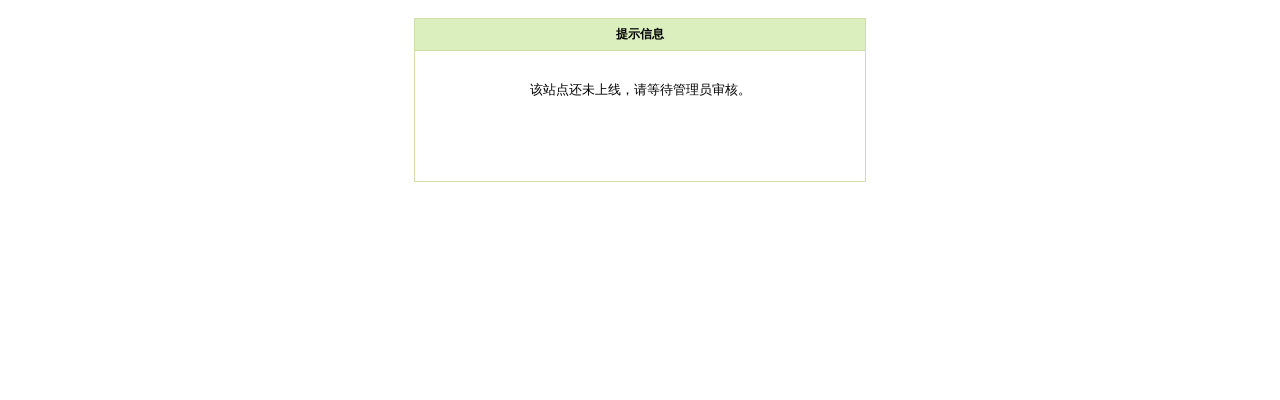

--- FILE ---
content_type: text/html; charset=utf-8
request_url: https://beijing.ks5u.com/
body_size: 594
content:
<html>
<head>
<title>提示信息</title>
<meta http-equiv="Content-Type" content="text/html; charset=gb2312" />
<base target='_self'/>
<style>div{line-height:160%;}</style></head>
<body leftmargin='0' topmargin='0'>
<center>
<br /><div style='width:450px;padding:0px;border:1px solid #D1DDAA;'><div style='padding:6px;font-size:12px;border-bottom:1px solid #D1DDAA;background:#DBEEBD;'><b>提示信息</b></div>
<div style='height:130px;font-size:10pt;background:#ffffff;padding: 0 38px;line-height: 26px;'><br />
该站点还未上线，请等待管理员审核。
<br/>
</div></center>
</body>
</html>
